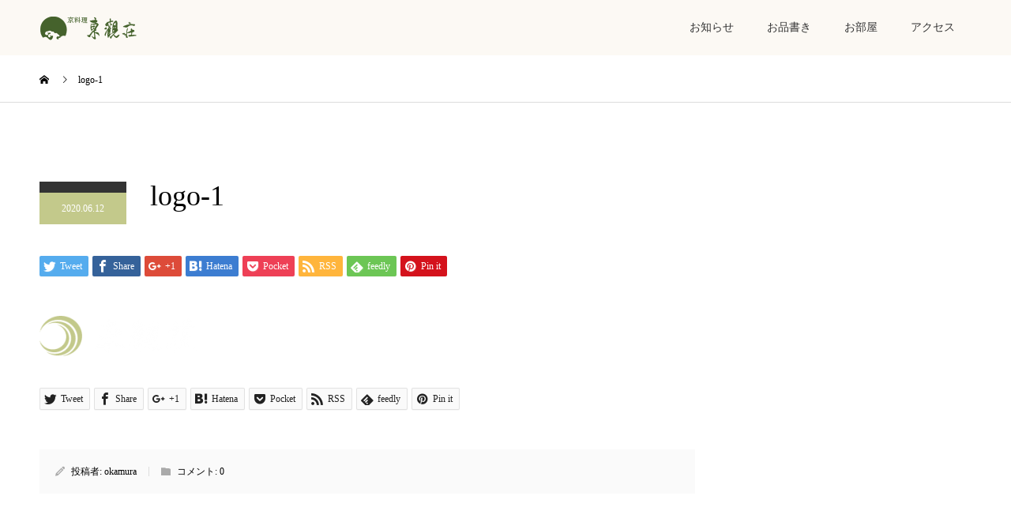

--- FILE ---
content_type: text/css
request_url: https://toukansou.com/cms/wp-content/themes/toukansou/custom.css
body_size: 967
content:
@charset "UTF-8";
/* common */
.p-copyright {
	background-color: #C3C98B;
	color: #000;
}
.p-pagetop a {
	background-color: #b4ba7b;
}
.p-recommended-plan {
	display: none;
}
.tel__f {
	font-size:30px !important;
}
.c-menu-btn {
	color:#385233 !important;
}

.flex {
	display: -webkit-box;
	display: -moz-box;
	display: -ms-flexbox;
	display: -webkit-flex;
	display: flex;
	-webkit-flex-direction: row;
	-moz-flex-direction: row;
	-ms-flex-direction: row;
	flex-direction: row;
	-webkit-flex-wrap: wrap;
	-moz-flex-wrap: wrap;
	-ms-flex-wrap: wrap;
	flex-wrap: wrap;
	-webkit-justify-content: space-between;
	-moz-justify-content: space-between;
	-ms-justify-content: space-between;
	justify-content: space-between;
	-ms-flex-pack: space-between;
	-webkit-align-items: ﬂex-start;
	-moz-align-items: ﬂex-start;
	-ms-align-items: ﬂex-start;
	align-items: ﬂex-start;
}

.p-footer-slider {
	display: none;
}

#cb_1, #cb_3, #cb_5, #cb_9 {
	padding-bottom: 100px;
}

.p-section-header__headline {
	border-radius: 150px;
}

.l-footer {
	background: #FCF9F4;
}

/* slider */
#js-index-slider__nav {
	display: none;
}

/* news */
#cb_1 {
	border-top: 1px dotted #ccc;
}

.p-index-news__col {
	width: 100%;
}

.p-index-news__list-item {
	width: 100%;
}

.news_box {
	width: 100%;
	margin-bottom: 20px;
}

.news__left {
	width: 15%;
}

.news__right {
	width: 80%;
	border-bottom: 1px dotted #ccc;
}



/* hidden */
.p-block04, .p-block05, #cb_0 .p-section-header__upper, #cb_0 .p-section-header__title, #cb_0 .p-section-header__headline {
	display: none !important;
}




.ryouri, .access{
	width: 80%;
	padding: 10%;
	margin-top: 60px;
	margin-bottom: 60px;
	background: #F4F1ED;
}

.ryouri h4, .access h4 {
	font-size: 1.6rem;
	margin-bottom: 20px;
}

.ryouri p, .access p {
	line-height: 1.5;
}

.ryouri table, .access table {
	width: 100%;
	margin-bottom: 50px;
}

.ryouri table th {
	width: 30%;
	padding: 10px;
	padding-left: 0;
	text-align: left;
	vertical-align: top;
}

.ryouri table td {
	width: 70%;
	padding: 10px;
	padding-left: 0;
	text-align: left;
	vertical-align: top;
	line-height: 1.5;
}

.ryouri ul li, .access ul li{
	margin-bottom: 15px;
	margin-left: 20px;
	list-style-type: disc;
	line-height: 1.5;
}

.coursebox {
	background: #FFF;
	padding: 15px;
	margin-bottom: 30px;
	margin-top: 5px;
}

.coursebox dl {
	display: flex;
	flex-wrap: wrap;
	margin-bottom: 0;
}

.coursebox dl dt {
	width: 20%;
}

.coursebox dl dd {
	width: 80%;
	margin-left: 0;
}

.coursebox .coursememo {
	font-size: 14px;
	text-indent: -1em;
	padding-left: 1em;
	margin-top: 10px;
}

.borryouri {
	border-bottom: 1px solid #ccc;
	margin-bottom: 50px;
}


.access table th {
	width: 15%;
	padding: 10px;
	padding-left: 0;
	text-align: left;
	vertical-align: top;
}

.access table td {
	width: 85%;
	padding: 10px;
	padding-left: 0;
	text-align: left;
	vertical-align: top;
}

.tel__icon {
	display: none;
}

.mt50 {
	margin-top: 50px;
}


@media screen and (max-width: 767px) {


.news__left {
	width: 25%;
}

.news__right {
	width: 70%;
	border-bottom: 1px dotted #ccc;
}


.ryouri h4, .access h4 {
	font-size: 1.1rem;
	font-weight: 300;
}

.ryouri p, .access p {
	line-height: 1.5;
}

.ryouri table, .access table {
	width: 100%;
	margin-bottom: 50px;
}

.ryouri table th {
	width: 100%;
	display: inline-block;
}

.ryouri table td {
	width: 100%;
	display: inline-block;
}

.ryouri ul li, .access ul li{
	margin-bottom: 15px;
	margin-left: 20px;
	list-style-type: disc;
	line-height: 1.5;
}


.access table th {
	width: 100%;
	display: inline-block;
}

.access table td {
	width: 100%;
	display: inline-block;
}

}


@media screen and (max-width: 990px) {
	.tel__icon {
		width: 130px;
		position: absolute;
		top: -10px;
		right: 60px;
		display: block;
		z-index: 10000;
	}

	.tel__icon img {
		width: 100%;
	}

}







